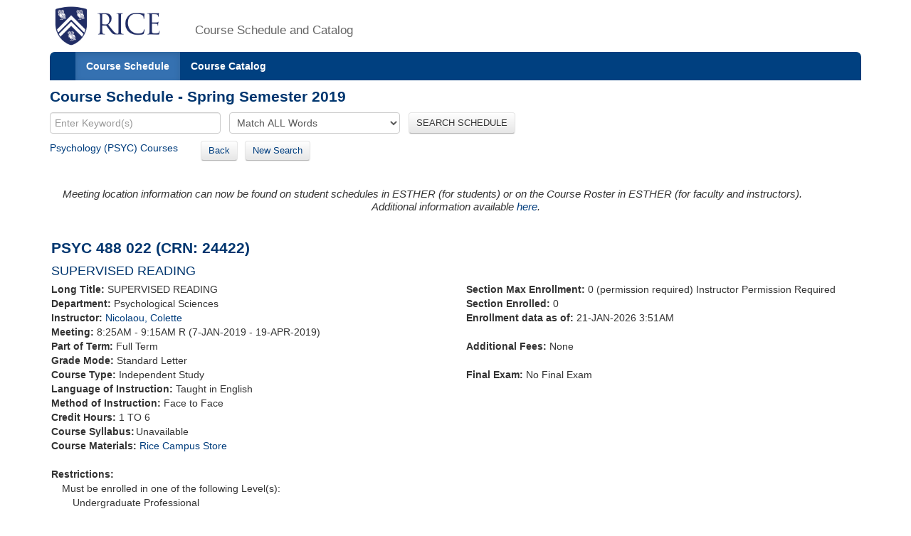

--- FILE ---
content_type: text/xml;charset=UTF-8
request_url: https://courses.rice.edu/courses/!SWKSCAT.live?action=ENROLLMENT&crn=20838&term=201920
body_size: 168
content:
<ENROLLMENT term="201920" crn="20838" time-now="2026-01-21T03:51:33-06:00" wait-capacity="0" wait-count="0">
  <SECTION current-enrolled="0" max-enrolled="0"/>
</ENROLLMENT>


--- FILE ---
content_type: text/xml;charset=UTF-8
request_url: https://courses.rice.edu/courses/!SWKSCAT.live?action=ENROLLMENT&crn=20703&term=201920
body_size: 167
content:
<ENROLLMENT term="201920" crn="20703" time-now="2026-01-21T03:51:33-06:00" wait-capacity="0" wait-count="0">
  <SECTION current-enrolled="0" max-enrolled="0"/>
</ENROLLMENT>


--- FILE ---
content_type: text/xml;charset=UTF-8
request_url: https://courses.rice.edu/courses/!SWKSCAT.live?action=ENROLLMENT&crn=23675&term=201920
body_size: 170
content:
<ENROLLMENT term="201920" crn="23675" time-now="2026-01-21T03:51:33-06:00" wait-capacity="0" wait-count="0">
  <SECTION current-enrolled="1" max-enrolled="0"/>
</ENROLLMENT>


--- FILE ---
content_type: text/xml;charset=UTF-8
request_url: https://courses.rice.edu/courses/!SWKSCAT.live?action=ENROLLMENT&crn=21945&term=201920
body_size: 168
content:
<ENROLLMENT term="201920" crn="21945" time-now="2026-01-21T03:51:33-06:00" wait-capacity="0" wait-count="0">
  <SECTION current-enrolled="0" max-enrolled="0"/>
</ENROLLMENT>


--- FILE ---
content_type: text/xml;charset=UTF-8
request_url: https://courses.rice.edu/courses/!SWKSCAT.live?action=ENROLLMENT&crn=20708&term=201920
body_size: 167
content:
<ENROLLMENT term="201920" crn="20708" time-now="2026-01-21T03:51:33-06:00" wait-capacity="0" wait-count="0">
  <SECTION current-enrolled="0" max-enrolled="0"/>
</ENROLLMENT>


--- FILE ---
content_type: text/xml;charset=UTF-8
request_url: https://courses.rice.edu/courses/!SWKSCAT.live?action=ENROLLMENT&crn=20705&term=201920
body_size: 167
content:
<ENROLLMENT term="201920" crn="20705" time-now="2026-01-21T03:51:33-06:00" wait-capacity="0" wait-count="0">
  <SECTION current-enrolled="0" max-enrolled="0"/>
</ENROLLMENT>


--- FILE ---
content_type: text/xml;charset=UTF-8
request_url: https://courses.rice.edu/courses/!SWKSCAT.live?action=ENROLLMENT&crn=23674&term=201920
body_size: 169
content:
<ENROLLMENT term="201920" crn="23674" time-now="2026-01-21T03:51:33-06:00" wait-capacity="0" wait-count="0">
  <SECTION current-enrolled="0" max-enrolled="0"/>
</ENROLLMENT>


--- FILE ---
content_type: text/xml;charset=UTF-8
request_url: https://courses.rice.edu/courses/!SWKSCAT.live?action=ENROLLMENT&crn=20706&term=201920
body_size: 166
content:
<ENROLLMENT term="201920" crn="20706" time-now="2026-01-21T03:51:33-06:00" wait-capacity="0" wait-count="0">
  <SECTION current-enrolled="0" max-enrolled="0"/>
</ENROLLMENT>


--- FILE ---
content_type: text/xml;charset=UTF-8
request_url: https://courses.rice.edu/courses/!SWKSCAT.live?action=ENROLLMENT&crn=25794&term=201920
body_size: 169
content:
<ENROLLMENT term="201920" crn="25794" time-now="2026-01-21T03:51:33-06:00" wait-capacity="0" wait-count="0">
  <SECTION current-enrolled="0" max-enrolled="0"/>
</ENROLLMENT>


--- FILE ---
content_type: text/xml;charset=UTF-8
request_url: https://courses.rice.edu/courses/!SWKSCAT.live?action=ENROLLMENT&crn=20700&term=201920
body_size: 165
content:
<ENROLLMENT term="201920" crn="20700" time-now="2026-01-21T03:51:33-06:00" wait-capacity="0" wait-count="0">
  <SECTION current-enrolled="0" max-enrolled="0"/>
</ENROLLMENT>


--- FILE ---
content_type: text/xml;charset=UTF-8
request_url: https://courses.rice.edu/courses/!SWKSCAT.live?action=ENROLLMENT&crn=20245&term=201920
body_size: 166
content:
<ENROLLMENT term="201920" crn="20245" time-now="2026-01-21T03:51:33-06:00" wait-capacity="0" wait-count="0">
  <SECTION current-enrolled="0" max-enrolled="0"/>
</ENROLLMENT>


--- FILE ---
content_type: text/xml;charset=UTF-8
request_url: https://courses.rice.edu/courses/!SWKSCAT.live?action=ENROLLMENT&crn=20702&term=201920
body_size: 167
content:
<ENROLLMENT term="201920" crn="20702" time-now="2026-01-21T03:51:33-06:00" wait-capacity="0" wait-count="0">
  <SECTION current-enrolled="0" max-enrolled="0"/>
</ENROLLMENT>


--- FILE ---
content_type: text/xml;charset=UTF-8
request_url: https://courses.rice.edu/courses/!SWKSCAT.live?action=ENROLLMENT&crn=23676&term=201920
body_size: 168
content:
<ENROLLMENT term="201920" crn="23676" time-now="2026-01-21T03:51:33-06:00" wait-capacity="0" wait-count="0">
  <SECTION current-enrolled="0" max-enrolled="0"/>
</ENROLLMENT>


--- FILE ---
content_type: text/xml;charset=UTF-8
request_url: https://courses.rice.edu/courses/!SWKSCAT.live?action=ENROLLMENT&crn=21946&term=201920
body_size: 169
content:
<ENROLLMENT term="201920" crn="21946" time-now="2026-01-21T03:51:33-06:00" wait-capacity="0" wait-count="0">
  <SECTION current-enrolled="0" max-enrolled="0"/>
</ENROLLMENT>


--- FILE ---
content_type: text/xml;charset=UTF-8
request_url: https://courses.rice.edu/courses/!SWKSCAT.live?action=ENROLLMENT&crn=25793&term=201920
body_size: 169
content:
<ENROLLMENT term="201920" crn="25793" time-now="2026-01-21T03:51:33-06:00" wait-capacity="0" wait-count="0">
  <SECTION current-enrolled="0" max-enrolled="0"/>
</ENROLLMENT>


--- FILE ---
content_type: text/xml;charset=UTF-8
request_url: https://courses.rice.edu/courses/!SWKSCAT.live?action=ENROLLMENT&crn=20698&term=201920
body_size: 334
content:
<ENROLLMENT term="201920" crn="20698" time-now="2026-01-21T03:51:33-06:00" wait-capacity="0" wait-count="0">
  <SECTION current-enrolled="0" max-enrolled="0"/>
</ENROLLMENT>


--- FILE ---
content_type: text/xml;charset=UTF-8
request_url: https://courses.rice.edu/courses/!SWKSCAT.live?action=ENROLLMENT&crn=24767&term=201920
body_size: 169
content:
<ENROLLMENT term="201920" crn="24767" time-now="2026-01-21T03:51:33-06:00" wait-capacity="0" wait-count="0">
  <SECTION current-enrolled="0" max-enrolled="0"/>
</ENROLLMENT>


--- FILE ---
content_type: text/xml;charset=UTF-8
request_url: https://courses.rice.edu/courses/!SWKSCAT.info?action=ASSOCIATED-SECTIONS&crn=24422&term=201920
body_size: 1524
content:
<ASSOCIATED-SECTIONS term="201920" crn="24422">
  <ADDITIONAL-SECTIONS>
    <COURSES type="term" format="short">
      <COURSE crn="20698" subj-code="PSYC" crse-numb="488" seq-numb="001">
        <SESSION code="1">Full Term</SESSION>
        <TERM code="201920">Spring Semester 2019</TERM>
        <SUBJECT code="PSYC">Psychology</SUBJECT>
        <DEPARTMENT code="PSYS">Psychological Sciences</DEPARTMENT>
        <SCHOOL code="SS">School of Social Sciences</SCHOOL>
        <EXAM code="N">No Final Exam</EXAM>
        <SCHED code="IND">Independent Study</SCHED>
        <CREDITS low="1" high="6" ind="TO">1 TO 6</CREDITS>
        <CRN>20698</CRN>
        <CRSE_NUMB>488</CRSE_NUMB>
        <SEQ_NUMB>001</SEQ_NUMB>
        <INSTRUCTORS>
          <NAME NETID="beier">Beier, Margaret</NAME>
        </INSTRUCTORS>
        <CRSE_TITLE>SUPERVISED READING</CRSE_TITLE>
        <TIMES>
          <MEETING begin-time="0825" end-time="0915" begin-date="07-JAN-2019" end-date="19-APR-2019">
            <TYPE code="CLAS">Class</TYPE>
            <SCHED code="IND">Independent Study</SCHED>
            <THU_DAY>R</THU_DAY>
          </MEETING>
        </TIMES>
      </COURSE>
      <COURSE crn="20699" subj-code="PSYC" crse-numb="488" seq-numb="002">
        <SESSION code="1">Full Term</SESSION>
        <TERM code="201920">Spring Semester 2019</TERM>
        <SUBJECT code="PSYC">Psychology</SUBJECT>
        <DEPARTMENT code="PSYS">Psychological Sciences</DEPARTMENT>
        <SCHOOL code="SS">School of Social Sciences</SCHOOL>
        <EXAM code="N">No Final Exam</EXAM>
        <SCHED code="IND">Independent Study</SCHED>
        <CREDITS low="1" high="6" ind="TO">1 TO 6</CREDITS>
        <CRN>20699</CRN>
        <CRSE_NUMB>488</CRSE_NUMB>
        <SEQ_NUMB>002</SEQ_NUMB>
        <INSTRUCTORS>
          <NAME NETID="byrne">Byrne, Michael</NAME>
        </INSTRUCTORS>
        <CRSE_TITLE>SUPERVISED READING</CRSE_TITLE>
        <TIMES>
          <MEETING begin-time="0825" end-time="0915" begin-date="07-JAN-2019" end-date="19-APR-2019">
            <TYPE code="CLAS">Class</TYPE>
            <SCHED code="IND">Independent Study</SCHED>
            <THU_DAY>R</THU_DAY>
          </MEETING>
        </TIMES>
      </COURSE>
      <COURSE crn="20700" subj-code="PSYC" crse-numb="488" seq-numb="003">
        <SESSION code="1">Full Term</SESSION>
        <TERM code="201920">Spring Semester 2019</TERM>
        <SUBJECT code="PSYC">Psychology</SUBJECT>
        <DEPARTMENT code="PSYS">Psychological Sciences</DEPARTMENT>
        <SCHOOL code="SS">School of Social Sciences</SCHOOL>
        <EXAM code="N">No Final Exam</EXAM>
        <SCHED code="IND">Independent Study</SCHED>
        <CREDITS low="1" high="6" ind="TO">1 TO 6</CREDITS>
        <CRN>20700</CRN>
        <CRSE_NUMB>488</CRSE_NUMB>
        <SEQ_NUMB>003</SEQ_NUMB>
        <INSTRUCTORS>
          <NAME NETID="dannemil">Dannemiller, Jim</NAME>
        </INSTRUCTORS>
        <CRSE_TITLE>SUPERVISED READING</CRSE_TITLE>
        <TIMES>
          <MEETING begin-time="0825" end-time="0915" begin-date="07-JAN-2019" end-date="19-APR-2019">
            <TYPE code="CLAS">Class</TYPE>
            <SCHED code="IND">Independent Study</SCHED>
            <THU_DAY>R</THU_DAY>
          </MEETING>
        </TIMES>
      </COURSE>
      <COURSE crn="20838" subj-code="PSYC" crse-numb="488" seq-numb="004">
        <SESSION code="1">Full Term</SESSION>
        <TERM code="201920">Spring Semester 2019</TERM>
        <SUBJECT code="PSYC">Psychology</SUBJECT>
        <DEPARTMENT code="PSYS">Psychological Sciences</DEPARTMENT>
        <SCHOOL code="SS">School of Social Sciences</SCHOOL>
        <EXAM code="N">No Final Exam</EXAM>
        <SCHED code="IND">Independent Study</SCHED>
        <CREDITS low="1" high="6" ind="TO">1 TO 6</CREDITS>
        <CRN>20838</CRN>
        <CRSE_NUMB>488</CRSE_NUMB>
        <SEQ_NUMB>004</SEQ_NUMB>
        <INSTRUCTORS>
          <NAME NETID="sjf2">Fischer-Baum, Simon</NAME>
        </INSTRUCTORS>
        <CRSE_TITLE>SUPERVISED READING</CRSE_TITLE>
        <TIMES>
          <MEETING begin-time="0825" end-time="0915" begin-date="07-JAN-2019" end-date="19-APR-2019">
            <TYPE code="CLAS">Class</TYPE>
            <SCHED code="IND">Independent Study</SCHED>
            <THU_DAY>R</THU_DAY>
          </MEETING>
        </TIMES>
      </COURSE>
      <COURSE crn="20245" subj-code="PSYC" crse-numb="488" seq-numb="005">
        <SESSION code="1">Full Term</SESSION>
        <TERM code="201920">Spring Semester 2019</TERM>
        <SUBJECT code="PSYC">Psychology</SUBJECT>
        <DEPARTMENT code="PSYS">Psychological Sciences</DEPARTMENT>
        <SCHOOL code="SS">School of Social Sciences</SCHOOL>
        <EXAM code="N">No Final Exam</EXAM>
        <SCHED code="IND">Independent Study</SCHED>
        <CREDITS low="1" high="6" ind="TO">1 TO 6</CREDITS>
        <CRN>20245</CRN>
        <CRSE_NUMB>488</CRSE_NUMB>
        <SEQ_NUMB>005</SEQ_NUMB>
        <INSTRUCTORS>
          <NAME NETID="hebl">Hebl, Mikki</NAME>
        </INSTRUCTORS>
        <CRSE_TITLE>SUPERVISED READING</CRSE_TITLE>
        <TIMES>
          <MEETING begin-time="0825" end-time="0915" begin-date="07-JAN-2019" end-date="19-APR-2019">
            <TYPE code="CLAS">Class</TYPE>
            <SCHED code="IND">Independent Study</SCHED>
            <THU_DAY>R</THU_DAY>
          </MEETING>
        </TIMES>
      </COURSE>
      <COURSE crn="20701" subj-code="PSYC" crse-numb="488" seq-numb="006">
        <SESSION code="1">Full Term</SESSION>
        <TERM code="201920">Spring Semester 2019</TERM>
        <SUBJECT code="PSYC">Psychology</SUBJECT>
        <DEPARTMENT code="PSYS">Psychological Sciences</DEPARTMENT>
        <SCHOOL code="SS">School of Social Sciences</SCHOOL>
        <EXAM code="N">No Final Exam</EXAM>
        <SCHED code="IND">Independent Study</SCHED>
        <CREDITS low="1" high="6" ind="TO">1 TO 6</CREDITS>
        <CRN>20701</CRN>
        <CRSE_NUMB>488</CRSE_NUMB>
        <SEQ_NUMB>006</SEQ_NUMB>
        <INSTRUCTORS>
          <NAME NETID="pkortum">Kortum, Philip</NAME>
        </INSTRUCTORS>
        <CRSE_TITLE>SUPERVISED READING</CRSE_TITLE>
        <TIMES>
          <MEETING begin-time="0825" end-time="0915" begin-date="07-JAN-2019" end-date="19-APR-2019">
            <TYPE code="CLAS">Class</TYPE>
            <SCHED code="IND">Independent Study</SCHED>
            <THU_DAY>R</THU_DAY>
          </MEETING>
        </TIMES>
      </COURSE>
      <COURSE crn="20702" subj-code="PSYC" crse-numb="488" seq-numb="007">
        <SESSION code="1">Full Term</SESSION>
        <TERM code="201920">Spring Semester 2019</TERM>
        <SUBJECT code="PSYC">Psychology</SUBJECT>
        <DEPARTMENT code="PSYS">Psychological Sciences</DEPARTMENT>
        <SCHOOL code="SS">School of Social Sciences</SCHOOL>
        <EXAM code="N">No Final Exam</EXAM>
        <SCHED code="IND">Independent Study</SCHED>
        <CREDITS low="1" high="6" ind="TO">1 TO 6</CREDITS>
        <CRN>20702</CRN>
        <CRSE_NUMB>488</CRSE_NUMB>
        <SEQ_NUMB>007</SEQ_NUMB>
        <INSTRUCTORS>
          <NAME NETID="lane">Lane, David</NAME>
        </INSTRUCTORS>
        <CRSE_TITLE>SUPERVISED READING</CRSE_TITLE>
        <TIMES>
          <MEETING begin-time="0825" end-time="0915" begin-date="07-JAN-2019" end-date="19-APR-2019">
            <TYPE code="CLAS">Class</TYPE>
            <SCHED code="IND">Independent Study</SCHED>
            <THU_DAY>R</THU_DAY>
          </MEETING>
        </TIMES>
      </COURSE>
      <COURSE crn="20703" subj-code="PSYC" crse-numb="488" seq-numb="009">
        <SESSION code="1">Full Term</SESSION>
        <TERM code="201920">Spring Semester 2019</TERM>
        <SUBJECT code="PSYC">Psychology</SUBJECT>
        <DEPARTMENT code="PSYS">Psychological Sciences</DEPARTMENT>
        <SCHOOL code="SS">School of Social Sciences</SCHOOL>
        <EXAM code="N">No Final Exam</EXAM>
        <SCHED code="IND">Independent Study</SCHED>
        <CREDITS low="1" high="6" ind="TO">1 TO 6</CREDITS>
        <CRN>20703</CRN>
        <CRSE_NUMB>488</CRSE_NUMB>
        <SEQ_NUMB>009</SEQ_NUMB>
        <INSTRUCTORS>
          <NAME NETID="rmartin">Martin, Randi</NAME>
        </INSTRUCTORS>
        <CRSE_TITLE>SUPERVISED READING</CRSE_TITLE>
        <TIMES>
          <MEETING begin-time="0825" end-time="0915" begin-date="07-JAN-2019" end-date="19-APR-2019">
            <TYPE code="CLAS">Class</TYPE>
            <SCHED code="IND">Independent Study</SCHED>
            <THU_DAY>R</THU_DAY>
          </MEETING>
        </TIMES>
      </COURSE>
      <COURSE crn="20704" subj-code="PSYC" crse-numb="488" seq-numb="010">
        <SESSION code="1">Full Term</SESSION>
        <TERM code="201920">Spring Semester 2019</TERM>
        <SUBJECT code="PSYC">Psychology</SUBJECT>
        <DEPARTMENT code="PSYS">Psychological Sciences</DEPARTMENT>
        <SCHOOL code="SS">School of Social Sciences</SCHOOL>
        <EXAM code="N">No Final Exam</EXAM>
        <SCHED code="IND">Independent Study</SCHED>
        <CREDITS low="1" high="6" ind="TO">1 TO 6</CREDITS>
        <CRN>20704</CRN>
        <CRSE_NUMB>488</CRSE_NUMB>
        <SEQ_NUMB>010</SEQ_NUMB>
        <INSTRUCTORS>
          <NAME NETID="sjm3848">Motowidlo, Stephan J.</NAME>
        </INSTRUCTORS>
        <CRSE_TITLE>SUPERVISED READING</CRSE_TITLE>
        <TIMES>
          <MEETING begin-time="0825" end-time="0915" begin-date="07-JAN-2019" end-date="19-APR-2019">
            <TYPE code="CLAS">Class</TYPE>
            <SCHED code="IND">Independent Study</SCHED>
            <THU_DAY>R</THU_DAY>
          </MEETING>
        </TIMES>
      </COURSE>
      <COURSE crn="20705" subj-code="PSYC" crse-numb="488" seq-numb="011">
        <SESSION code="1">Full Term</SESSION>
        <TERM code="201920">Spring Semester 2019</TERM>
        <SUBJECT code="PSYC">Psychology</SUBJECT>
        <DEPARTMENT code="PSYS">Psychological Sciences</DEPARTMENT>
        <SCHOOL code="SS">School of Social Sciences</SCHOOL>
        <EXAM code="N">No Final Exam</EXAM>
        <SCHED code="IND">Independent Study</SCHED>
        <CREDITS low="1" high="6" ind="TO">1 TO 6</CREDITS>
        <CRN>20705</CRN>
        <CRSE_NUMB>488</CRSE_NUMB>
        <SEQ_NUMB>011</SEQ_NUMB>
        <INSTRUCTORS>
          <NAME NETID="fo3">Oswald, Frederick</NAME>
        </INSTRUCTORS>
        <CRSE_TITLE>SUPERVISED READING</CRSE_TITLE>
        <TIMES>
          <MEETING begin-time="0825" end-time="0915" begin-date="07-JAN-2019" end-date="19-APR-2019">
            <TYPE code="CLAS">Class</TYPE>
            <SCHED code="IND">Independent Study</SCHED>
            <THU_DAY>R</THU_DAY>
          </MEETING>
        </TIMES>
      </COURSE>
      <COURSE crn="20706" subj-code="PSYC" crse-numb="488" seq-numb="012">
        <SESSION code="1">Full Term</SESSION>
        <TERM code="201920">Spring Semester 2019</TERM>
        <SUBJECT code="PSYC">Psychology</SUBJECT>
        <DEPARTMENT code="PSYS">Psychological Sciences</DEPARTMENT>
        <SCHOOL code="SS">School of Social Sciences</SCHOOL>
        <EXAM code="N">No Final Exam</EXAM>
        <SCHED code="IND">Independent Study</SCHED>
        <CREDITS low="1" high="6" ind="TO">1 TO 6</CREDITS>
        <CRN>20706</CRN>
        <CRSE_NUMB>488</CRSE_NUMB>
        <SEQ_NUMB>012</SEQ_NUMB>
        <INSTRUCTORS>
          <NAME NETID="pomeran">Pomerantz, James</NAME>
        </INSTRUCTORS>
        <CRSE_TITLE>SUPERVISED READING</CRSE_TITLE>
        <TIMES>
          <MEETING begin-time="0825" end-time="0915" begin-date="07-JAN-2019" end-date="19-APR-2019">
            <TYPE code="CLAS">Class</TYPE>
            <SCHED code="IND">Independent Study</SCHED>
            <THU_DAY>R</THU_DAY>
          </MEETING>
        </TIMES>
      </COURSE>
      <COURSE crn="20708" subj-code="PSYC" crse-numb="488" seq-numb="014">
        <SESSION code="1">Full Term</SESSION>
        <TERM code="201920">Spring Semester 2019</TERM>
        <SUBJECT code="PSYC">Psychology</SUBJECT>
        <DEPARTMENT code="PSYS">Psychological Sciences</DEPARTMENT>
        <SCHOOL code="SS">School of Social Sciences</SCHOOL>
        <EXAM code="N">No Final Exam</EXAM>
        <SCHED code="IND">Independent Study</SCHED>
        <CREDITS low="1" high="6" ind="TO">1 TO 6</CREDITS>
        <CRN>20708</CRN>
        <CRSE_NUMB>488</CRSE_NUMB>
        <SEQ_NUMB>014</SEQ_NUMB>
        <INSTRUCTORS>
          <NAME NETID="btd3">Denny, Bryan</NAME>
        </INSTRUCTORS>
        <CRSE_TITLE>SUPERVISED READING</CRSE_TITLE>
        <TIMES>
          <MEETING begin-time="0825" end-time="0915" begin-date="07-JAN-2019" end-date="19-APR-2019">
            <TYPE code="CLAS">Class</TYPE>
            <SCHED code="IND">Independent Study</SCHED>
            <THU_DAY>R</THU_DAY>
          </MEETING>
        </TIMES>
      </COURSE>
      <COURSE crn="21945" subj-code="PSYC" crse-numb="488" seq-numb="016">
        <SESSION code="1">Full Term</SESSION>
        <TERM code="201920">Spring Semester 2019</TERM>
        <SUBJECT code="PSYC">Psychology</SUBJECT>
        <DEPARTMENT code="PSYS">Psychological Sciences</DEPARTMENT>
        <SCHOOL code="SS">School of Social Sciences</SCHOOL>
        <EXAM code="N">No Final Exam</EXAM>
        <SCHED code="IND">Independent Study</SCHED>
        <CREDITS low="1" high="6" ind="TO">1 TO 6</CREDITS>
        <CRN>21945</CRN>
        <CRSE_NUMB>488</CRSE_NUMB>
        <SEQ_NUMB>016</SEQ_NUMB>
        <INSTRUCTORS>
          <NAME NETID="cf20">Fagundes, Christopher</NAME>
        </INSTRUCTORS>
        <CRSE_TITLE>SUPERVISED READING</CRSE_TITLE>
        <TIMES>
          <MEETING begin-time="0825" end-time="0915" begin-date="07-JAN-2019" end-date="19-APR-2019">
            <TYPE code="CLAS">Class</TYPE>
            <SCHED code="IND">Independent Study</SCHED>
            <THU_DAY>R</THU_DAY>
          </MEETING>
        </TIMES>
      </COURSE>
      <COURSE crn="21946" subj-code="PSYC" crse-numb="488" seq-numb="017">
        <SESSION code="1">Full Term</SESSION>
        <TERM code="201920">Spring Semester 2019</TERM>
        <SUBJECT code="PSYC">Psychology</SUBJECT>
        <DEPARTMENT code="PSYS">Psychological Sciences</DEPARTMENT>
        <SCHOOL code="SS">School of Social Sciences</SCHOOL>
        <EXAM code="N">No Final Exam</EXAM>
        <SCHED code="IND">Independent Study</SCHED>
        <CREDITS low="1" high="6" ind="TO">1 TO 6</CREDITS>
        <CRN>21946</CRN>
        <CRSE_NUMB>488</CRSE_NUMB>
        <SEQ_NUMB>017</SEQ_NUMB>
        <INSTRUCTORS>
          <NAME NETID="es32">Salas, Eduardo</NAME>
        </INSTRUCTORS>
        <CRSE_TITLE>SUPERVISED READING</CRSE_TITLE>
        <TIMES>
          <MEETING begin-time="0825" end-time="0915" begin-date="07-JAN-2019" end-date="19-APR-2019">
            <TYPE code="CLAS">Class</TYPE>
            <SCHED code="IND">Independent Study</SCHED>
            <THU_DAY>R</THU_DAY>
          </MEETING>
        </TIMES>
      </COURSE>
      <COURSE crn="23673" subj-code="PSYC" crse-numb="488" seq-numb="018">
        <SESSION code="1">Full Term</SESSION>
        <TERM code="201920">Spring Semester 2019</TERM>
        <SUBJECT code="PSYC">Psychology</SUBJECT>
        <DEPARTMENT code="PSYS">Psychological Sciences</DEPARTMENT>
        <SCHOOL code="SS">School of Social Sciences</SCHOOL>
        <EXAM code="N">No Final Exam</EXAM>
        <SCHED code="IND">Independent Study</SCHED>
        <CREDITS low="1" high="6" ind="TO">1 TO 6</CREDITS>
        <CRN>23673</CRN>
        <CRSE_NUMB>488</CRSE_NUMB>
        <SEQ_NUMB>018</SEQ_NUMB>
        <INSTRUCTORS>
          <NAME NETID="caz3">Zimmerman, Carissa</NAME>
        </INSTRUCTORS>
        <CRSE_TITLE>SUPERVISED READING</CRSE_TITLE>
        <TIMES>
          <MEETING begin-time="0825" end-time="0915" begin-date="07-JAN-2019" end-date="19-APR-2019">
            <TYPE code="CLAS">Class</TYPE>
            <SCHED code="IND">Independent Study</SCHED>
            <THU_DAY>R</THU_DAY>
          </MEETING>
        </TIMES>
      </COURSE>
      <COURSE crn="23674" subj-code="PSYC" crse-numb="488" seq-numb="019">
        <SESSION code="1">Full Term</SESSION>
        <TERM code="201920">Spring Semester 2019</TERM>
        <SUBJECT code="PSYC">Psychology</SUBJECT>
        <DEPARTMENT code="PSYS">Psychological Sciences</DEPARTMENT>
        <SCHOOL code="SS">School of Social Sciences</SCHOOL>
        <EXAM code="N">No Final Exam</EXAM>
        <SCHED code="IND">Independent Study</SCHED>
        <CREDITS low="1" high="6" ind="TO">1 TO 6</CREDITS>
        <CRN>23674</CRN>
        <CRSE_NUMB>488</CRSE_NUMB>
        <SEQ_NUMB>019</SEQ_NUMB>
        <INSTRUCTORS>
          <NAME NETID="og3">Gurcanli, Ozge</NAME>
        </INSTRUCTORS>
        <CRSE_TITLE>SUPERVISED READING</CRSE_TITLE>
        <TIMES>
          <MEETING begin-time="0825" end-time="0915" begin-date="07-JAN-2019" end-date="19-APR-2019">
            <TYPE code="CLAS">Class</TYPE>
            <SCHED code="IND">Independent Study</SCHED>
            <THU_DAY>R</THU_DAY>
          </MEETING>
        </TIMES>
      </COURSE>
      <COURSE crn="23675" subj-code="PSYC" crse-numb="488" seq-numb="020">
        <SESSION code="1">Full Term</SESSION>
        <TERM code="201920">Spring Semester 2019</TERM>
        <SUBJECT code="PSYC">Psychology</SUBJECT>
        <DEPARTMENT code="PSYS">Psychological Sciences</DEPARTMENT>
        <SCHOOL code="SS">School of Social Sciences</SCHOOL>
        <EXAM code="N">No Final Exam</EXAM>
        <SCHED code="IND">Independent Study</SCHED>
        <CREDITS low="1" high="6" ind="TO">1 TO 6</CREDITS>
        <CRN>23675</CRN>
        <CRSE_NUMB>488</CRSE_NUMB>
        <SEQ_NUMB>020</SEQ_NUMB>
        <INSTRUCTORS>
          <NAME NETID="svp2">Parsons, Sandra</NAME>
        </INSTRUCTORS>
        <CRSE_TITLE>SUPERVISED READING</CRSE_TITLE>
        <TIMES>
          <MEETING begin-time="0825" end-time="0915" begin-date="07-JAN-2019" end-date="19-APR-2019">
            <TYPE code="CLAS">Class</TYPE>
            <SCHED code="IND">Independent Study</SCHED>
            <THU_DAY>R</THU_DAY>
          </MEETING>
          <MEETING begin-time="0900" end-time="1200" begin-date="27-APR-2019" end-date="27-APR-2019">
            <TYPE code="FINL">Final Exam</TYPE>
            <SCHED code="IND">Independent Study</SCHED>
            <SAT_DAY>S</SAT_DAY>
          </MEETING>
        </TIMES>
      </COURSE>
      <COURSE crn="23676" subj-code="PSYC" crse-numb="488" seq-numb="021">
        <SESSION code="1">Full Term</SESSION>
        <TERM code="201920">Spring Semester 2019</TERM>
        <SUBJECT code="PSYC">Psychology</SUBJECT>
        <DEPARTMENT code="PSYS">Psychological Sciences</DEPARTMENT>
        <SCHOOL code="SS">School of Social Sciences</SCHOOL>
        <EXAM code="N">No Final Exam</EXAM>
        <SCHED code="IND">Independent Study</SCHED>
        <CREDITS low="1" high="6" ind="TO">1 TO 6</CREDITS>
        <CRN>23676</CRN>
        <CRSE_NUMB>488</CRSE_NUMB>
        <SEQ_NUMB>021</SEQ_NUMB>
        <INSTRUCTORS>
          <NAME NETID="cl82">Lesane-Brown, Chase</NAME>
        </INSTRUCTORS>
        <CRSE_TITLE>SUPERVISED READING</CRSE_TITLE>
        <TIMES>
          <MEETING begin-time="0825" end-time="0915" begin-date="07-JAN-2019" end-date="19-APR-2019">
            <TYPE code="CLAS">Class</TYPE>
            <SCHED code="IND">Independent Study</SCHED>
            <THU_DAY>R</THU_DAY>
          </MEETING>
        </TIMES>
      </COURSE>
      <COURSE crn="24767" subj-code="PSYC" crse-numb="488" seq-numb="023">
        <SESSION code="1">Full Term</SESSION>
        <TERM code="201920">Spring Semester 2019</TERM>
        <SUBJECT code="PSYC">Psychology</SUBJECT>
        <DEPARTMENT code="PSYS">Psychological Sciences</DEPARTMENT>
        <SCHOOL code="SS">School of Social Sciences</SCHOOL>
        <EXAM code="N">No Final Exam</EXAM>
        <SCHED code="IND">Independent Study</SCHED>
        <CREDITS low="1" high="6" ind="TO">1 TO 6</CREDITS>
        <CRN>24767</CRN>
        <CRSE_NUMB>488</CRSE_NUMB>
        <SEQ_NUMB>023</SEQ_NUMB>
        <INSTRUCTORS>
          <NAME NETID="hugs">King, Eden</NAME>
        </INSTRUCTORS>
        <CRSE_TITLE>SUPERVISED READING</CRSE_TITLE>
        <TIMES>
          <MEETING begin-time="0825" end-time="0915" begin-date="07-JAN-2019" end-date="19-APR-2019">
            <TYPE code="CLAS">Class</TYPE>
            <SCHED code="IND">Independent Study</SCHED>
            <THU_DAY>R</THU_DAY>
          </MEETING>
        </TIMES>
      </COURSE>
      <COURSE crn="25793" subj-code="PSYC" crse-numb="488" seq-numb="024">
        <SESSION code="1">Full Term</SESSION>
        <TERM code="201920">Spring Semester 2019</TERM>
        <SUBJECT code="PSYC">Psychology</SUBJECT>
        <DEPARTMENT code="PSYS">Psychological Sciences</DEPARTMENT>
        <SCHOOL code="SS">School of Social Sciences</SCHOOL>
        <EXAM code="N">No Final Exam</EXAM>
        <SCHED code="IND">Independent Study</SCHED>
        <CREDITS low="1" high="6" ind="TO">1 TO 6</CREDITS>
        <CRN>25793</CRN>
        <CRSE_NUMB>488</CRSE_NUMB>
        <SEQ_NUMB>024</SEQ_NUMB>
        <INSTRUCTORS>
          <NAME NETID="pd28">DeLucia, Pat</NAME>
        </INSTRUCTORS>
        <CRSE_TITLE>SUPERVISED READING</CRSE_TITLE>
        <TIMES>
          <MEETING begin-time="0825" end-time="0915" begin-date="07-JAN-2019" end-date="19-APR-2019">
            <TYPE code="CLAS">Class</TYPE>
            <SCHED code="IND">Independent Study</SCHED>
            <THU_DAY>R</THU_DAY>
          </MEETING>
        </TIMES>
      </COURSE>
      <COURSE crn="25794" subj-code="PSYC" crse-numb="488" seq-numb="025">
        <SESSION code="1">Full Term</SESSION>
        <TERM code="201920">Spring Semester 2019</TERM>
        <SUBJECT code="PSYC">Psychology</SUBJECT>
        <DEPARTMENT code="PSYS">Psychological Sciences</DEPARTMENT>
        <SCHOOL code="SS">School of Social Sciences</SCHOOL>
        <EXAM code="N">No Final Exam</EXAM>
        <SCHED code="IND">Independent Study</SCHED>
        <CREDITS low="1" high="6" ind="TO">1 TO 6</CREDITS>
        <CRN>25794</CRN>
        <CRSE_NUMB>488</CRSE_NUMB>
        <SEQ_NUMB>025</SEQ_NUMB>
        <INSTRUCTORS>
          <NAME NETID="ddk2">Jordan, Danielle</NAME>
        </INSTRUCTORS>
        <CRSE_TITLE>SUPERVISED READING</CRSE_TITLE>
        <TIMES>
          <MEETING begin-time="0825" end-time="0915" begin-date="07-JAN-2019" end-date="19-APR-2019">
            <TYPE code="CLAS">Class</TYPE>
            <SCHED code="IND">Independent Study</SCHED>
            <THU_DAY>R</THU_DAY>
          </MEETING>
        </TIMES>
      </COURSE>
    </COURSES>
  </ADDITIONAL-SECTIONS>
  <CROSSLIST-SECTIONS>
    <COURSES type="term" format="short"/>
  </CROSSLIST-SECTIONS>
  <COREQ-SECTIONS>
    <COURSES type="term" format="short"/>
  </COREQ-SECTIONS>
</ASSOCIATED-SECTIONS>


--- FILE ---
content_type: text/xml;charset=UTF-8
request_url: https://courses.rice.edu/courses/!SWKSCAT.live?action=ENROLLMENT&crn=20699&term=201920
body_size: 333
content:
<ENROLLMENT term="201920" crn="20699" time-now="2026-01-21T03:51:33-06:00" wait-capacity="0" wait-count="0">
  <SECTION current-enrolled="0" max-enrolled="0"/>
</ENROLLMENT>
